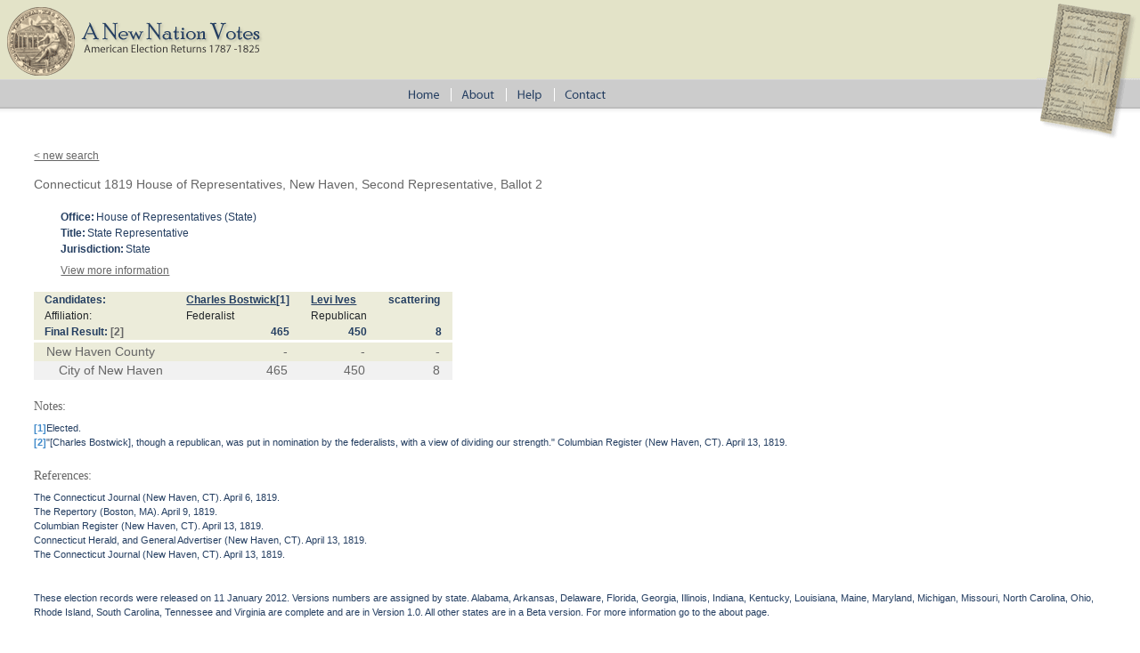

--- FILE ---
content_type: text/html; charset=utf-8
request_url: https://elections.lib.tufts.edu/catalog/d791sh11j
body_size: 2767
content:
<!DOCTYPE html>
<html>
<head>
  <title>A New Nation Votes</title>
  <link rel="stylesheet" href="/assets/application-73b19ca1b3dd8595df79f6ac6deeaeab2ed20b697191b36f65005e72ec9eb691.css" media="all" />
  <script src="/assets/application-2d04b0a59d5982f02065c503d55e97660e4e1e3662dff894903edb1bcb4280cf.js"></script>
  <!-- analytics_init if Rails.env.production? %>-->
  <meta name="csrf-param" content="authenticity_token" />
<meta name="csrf-token" content="Q_oCzvBKVzZrXHzbfGFCXRpqlA3fj6dQrLFFlPrt9-OJHr8QuvvE_QKM6phIXigEFTGdgq395ifGkm3pY_sJTw" />
    <script type="text/javascript">
      (function(i,s,o,g,r,a,m){i['GoogleAnalyticsObject']=r;i[r]=i[r]||function(){
      (i[r].q=i[r].q||[]).push(arguments)},i[r].l=1*new Date();a=s.createElement(o),
      m=s.getElementsByTagName(o)[0];a.async=1;a.src=g;m.parentNode.insertBefore(a,m)
      })(window,document,'script','https://www.google-analytics.com/analytics.js','ga');
      ga('create', 'UA-38431398-3', 'auto');
    </script>
</head>
<body>
<div id="main-ballot"><p/></div>
<div id="main-header">
  <div id="main-header-upper">
    <div id="main-logo"><h1><a href="/"><img alt="A New Nation Votes" src="/assets/logo-8bdccc9bbb1418600011d761a8f7c3d25b1d1ef3d40c2f15a53a2e2033f08e24.gif" /></a></h1></div>
  </div>
  <div id="main-header-lower">
    <div id="main-menu" role="navigation">
      <ul>
        <li><a href="/"><img class="menu-sep" alt="Home" src="/assets/menu_home-571aad481269d7cd820a58e853286ed449877b9e8c1e096f9359d0b2e87e5ef9.gif" /></a></li>
        <li><a href="/about.html"><img src="/assets/menu_about.gif" alt="About" class="menu-sep"/></a></li>
        <li><a href="/help.html"><img src="/assets/menu_help.gif" alt="Help" class="menu-sep"/></a></li>
        <li><a href="/contact.html"><img src="/assets/menu_contact.gif" alt="Contact"/></a></li>
      </ul>
    </div>
  </div>
</div>


<div id="ajax-modal" class="modal fade" tabindex="-1" role="dialog" aria-labelledby="modal menu" aria-hidden="true">
  <div class="modal-dialog">
    <div class="modal-content">
    </div>
  </div>
</div>
<div id="container">
  <div xmlns:xi="http://www.w3.org/2001/XInclude" id="content" role="main">
    <style>
.label {
  color: #428bca
}
</style>



<div id="document" class="blacklight-election-record">
  <nav>
    <a href="/">&lt; new search</a>
  </nav>

  <div id="doc_d791sh11j">
    <h1 itemprop="name">Connecticut 1819 House of Representatives, New Haven, Second Representative, Ballot 2</h1>

<div class="details">
  <dl class="defList">
    <dt>Office:</dt>
    <dd>House of Representatives (State)</dd>
    <dt>Title:</dt>
    <dd>State Representative</dd>
    <dt>Jurisdiction:</dt>
    <dd>State</dd>
  </dl>

  <div class="accordion" id="accordion2">
    <div class="accordion-group">
      <div class="accordion-heading">

        <a class="accordian-toggle collapsed"  data-toggle="collapse" href="#collapseOne">View more information</a>
      </div>
      <div id="collapseOne" class="accordion-body collapse">
        <div class="accordion-inner">
          <dl class="defList">
            <dt>Label:</dt>
            <dd>Connecticut 1819 House of Representatives, New Haven, Second Representative, Ballot 2</dd>
            <dt>Date:</dt>
            <dd>1819</dd>
            <dt>State:</dt>
            <dd>Connecticut</dd>
            <dt>Type:</dt>
            <dd>General</dd>
            <dt>Iteration:</dt>
            <dd>Second Ballot</dd>
            <dt>Office/Role:</dt>
            <dd>House of Representatives/State Representative</dd>
            <dt>Candidates:</dt>
            <dd>Charles Bostwick, Levi Ives, scattering</dd>
          </dl>
        </div>
      </div>
    </div>
  </div>
</div>


	
		<table xmlns="http://www.w3.org/1999/xhtml" class="election-results-table" cellspacing="0"><thead><tr class="candidate-row"><th class="row-label">Candidates: </th><th><a href="/catalog/BC0003/track">Charles Bostwick</a><a href="#note_1" class="link4">[1]</a></th><th><a href="/catalog/IL0000/track">Levi Ives</a></th><th>scattering</th></tr><tr class="affiliation-row"><th class="row-label">Affiliation:</th><td>Federalist</td><td>Republican</td><td></td></tr><tr class="overview-row"><th>Final Result: <a href="#note_2" class="link4">[2]</a></th><td class="vote">465</td><td class="vote">450</td><td class="vote">8</td></tr></thead>
				<tr class="sub-unit-row0 text8"><th class="sub-unit-label0"><span class="unit_name">New Haven County</span></th><td class="vote-nodata">-</td><td class="vote-nodata">-</td><td class="vote-nodata">-</td></tr><tr class="sub-unit-row1 text8 sub-unit-alt1-0"><th class="sub-unit-label1"><span class="unit_name">City of New Haven</span></th><td class="vote">465</td><td class="vote">450</td><td class="vote">8</td></tr>
			</table>
	
	
	
	
	
	
<div xmlns="http://www.w3.org/1999/xhtml" id="electionNotes"><h2>Notes:</h2><div class="footnote"><a id="note_1" class="label">[1]</a><span class="data">Elected.</span></div><div class="footnote"><a id="note_2" class="label">[2]</a><span class="data">"[Charles Bostwick], though a republican, was put in nomination by the federalists, with a view of dividing our strength." Columbian Register (New Haven, CT). April 13, 1819.</span></div></div><div xmlns="http://www.w3.org/1999/xhtml" id="electionReferences"><h2>References:</h2><div class="reference-citation">The Connecticut Journal (New Haven, CT).  April 6, 1819.</div><div class="reference-citation">The Repertory (Boston, MA).  April 9, 1819.</div><div class="reference-citation">Columbian Register (New Haven, CT).  April 13, 1819.</div><div class="reference-citation">Connecticut Herald, and General Advertiser (New Haven, CT).  April 13, 1819.</div><div class="reference-citation">The Connecticut Journal (New Haven, CT).  April 13, 1819.</div></div>



<p id="record-message">These election records were released on 11 January 2012. Versions numbers are assigned by state. Alabama, Arkansas, Delaware, Florida, Georgia, Illinois, Indiana, Kentucky, Louisiana, Maine, Maryland, Michigan, Missouri, North Carolina, Ohio, Rhode Island, South Carolina, Tennessee and Virginia are complete and are in Version 1.0. All other states are in a Beta version. For more information go to the about page. 
</p>

  </div>
</div>


  </div>

  <div class="list-spacer"><p/></div>
</div>

<div id="main-footer" role="footer">
  <div id="main-footer-runner"><p/></div>
  <table id="footer-links">
    <tr>
      <td>
        <table id="footer-links-table">
          <tr>
            <td><a href="http://www.americanantiquarian.org/" class="footer-link footer-link-sep">American Antiquarian
              Society</a></td>
            <td><a href="http://tarc.tufts.edu" class="footer-link footer-link-sep">Tufts Archival Research Center</a></td>
            <td><a href="terms.html" class="footer-link">Terms and Conditions</a></td>
          </tr>
          <tr>
            <td><img src="/assets/logo_aas.gif" alt="American Antiquarian Society"/></td>
            <td><img src="/assets/logo_tarc.png" alt="Tufts Archival Research Center"/></td>
            <td/>
          </tr>
        </table>
      </td>
    </tr>
  </table>
</div>
<script>
//<![CDATA[
if(window.ga != undefined){ga('send', 'pageview');}
//]]>
</script>
</body>
</html>
